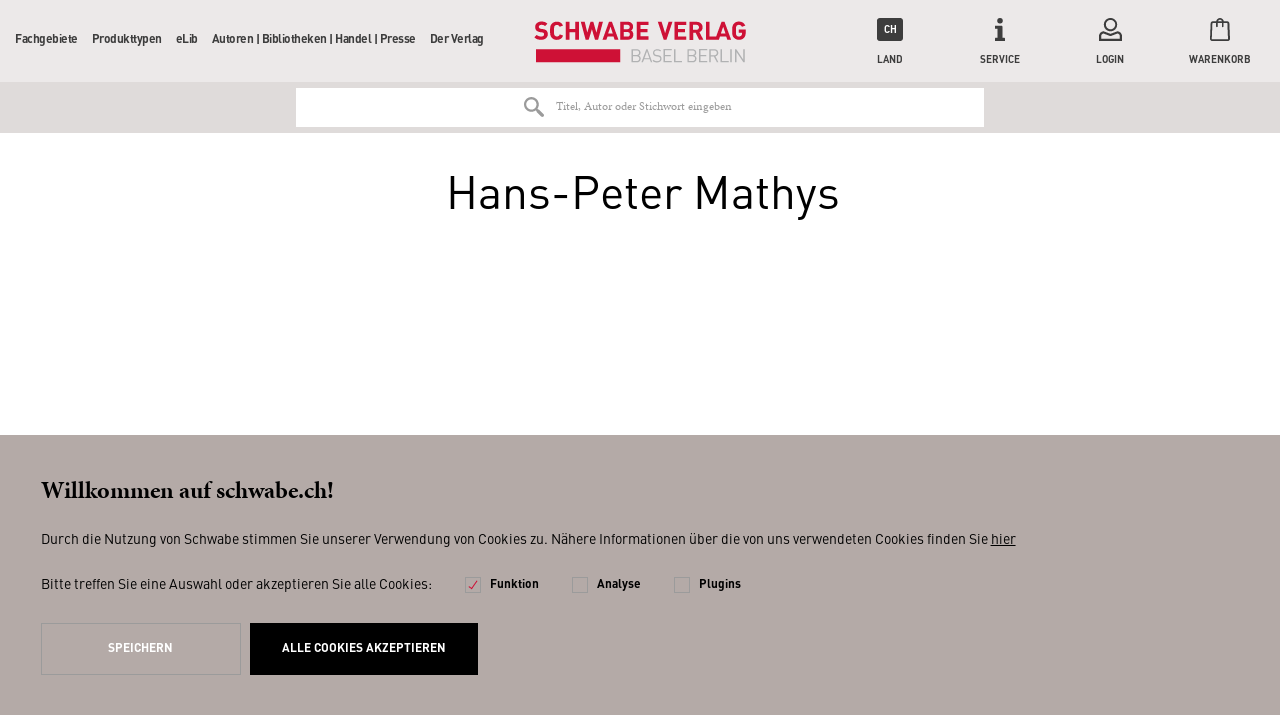

--- FILE ---
content_type: text/html; charset=UTF-8
request_url: https://schwabe.ch/autor/hans-peter-mathys/
body_size: 12099
content:
<!DOCTYPE html>
<html lang="de" itemscope="itemscope" itemtype="http://schema.org/Organization">
<head>
<script type="text/javascript" src="/custom/plugins/PixEnhancedEcommerce/Resources/views/frontend/_public/src/js/cookie_management.js"></script>
<script type="text/javascript">
var all_declined = document.cookie.match('(^|;)\\s*' + "cookieDeclined" + '\\s*=\\s*([^;]+)');
var all_allowed = document.cookie.match('(^|;)\\s*' + "allowCookie" + '\\s*=\\s*([^;]+)');
var cookie_preferences = document.cookie.match('(^|;)\\s*' + "cookiePreferences" + '\\s*=\\s*([^;]+)');
var is_preference_set = false;
var use_cookie = 1;
use_cookie = 1;
if(cookie_preferences && JSON.stringify(cookie_preferences).indexOf("\\\"_ga\\\",\\\"active\\\":true") > 0) {
is_preference_set = true;
}
var _gat_cookie_name = "_gat_gtag_UA-17790073-2".replace(/-/g, "_");
if(!is_preference_set && (use_cookie === 1) && !all_allowed) {
deleteCookie(_gat_cookie_name);
deleteCookie("_ga");
deleteCookie("_gid");
}
</script>
<script async src="https://www.googletagmanager.com/gtag/js?id=UA-17790073-2"></script>
<script type="text/javascript">
function gtag() {
dataLayer.push(arguments);
}
window.dataLayer = window.dataLayer || [];
gtag('js', new Date());
var gtagConfig = { 'allow_display_features': true};
gtagConfig.anonymize_ip = true;
gtagConfig.custom_map = {"dimension1":"sub_shop","dimension2":"payment_method","dimension3":"shipping_method","dimension4":"customer_group","dimension5":"customer_country","dimension6":"customer_city","dimension7":"ecomm_prodid","dimension8":"ecomm_pagetype","dimension9":"ecomm_totalvalue","dimension10":"ecomm_category"};
gtagConfig.cookie_flags = "secure;samesite=none";
if((!all_declined && is_preference_set) || all_allowed || (use_cookie === 2)) {
gtag('config', 'UA-17790073-2', gtagConfig);
}
</script>
<meta charset="utf-8"><!-- WbmTagManager -->
<script>
(function(w,d,s,l,i){w[l]=w[l]||[];w[l].push({'gtm.start':new Date().getTime(),event:'gtm.js'});var f=d.getElementsByTagName(s)[0],j=d.createElement(s),dl=l!='dataLayer'?'&l='+l:'';j.async=true;j.src='https://www.googletagmanager.com/gtm.js?id='+i+dl;f.parentNode.insertBefore(j,f);})(window,document,'script','dataLayer','GTM-WJ7M5XB');
</script>
<!-- End WbmTagManager -->
<meta name="author" content="" />
<meta name="robots" content="index,follow" />
<meta name="revisit-after" content="15 days" />
<meta name="keywords" content="" />
<meta name="description" content="" />
<meta property="og:type" content="product" />
<meta property="og:site_name" content="Schwabe" />
<meta property="og:title" content="Hans-Peter Mathys" />
<meta property="og:description" content="" />
<meta name="twitter:card" content="product" />
<meta name="twitter:site" content="Schwabe" />
<meta name="twitter:title" content="Hans-Peter Mathys" />
<meta name="twitter:description" content="" />
<meta property="og:image" content="https://schwabe.ch/frontend/_public/src/img/logos/logo--tablet.png" />
<meta name="twitter:image" content="https://schwabe.ch/frontend/_public/src/img/logos/logo--tablet.png" />
<meta name="algolia-api-applicationid" content="Z6LWI1TQDM" />
<meta name="algolia-api-searchapikey" content="a851e4fd5465238c4f921cac15332a48" />
<meta name="algolia-api-index" content="NZZ_dev_v3_Article" />
<meta itemprop="brand" content="Schwabe" />
<meta itemprop="alternateName" content="Schwabe" />
<meta itemprop="url" content="https://schwabe.ch/" />
<meta name="viewport" content="width=device-width, initial-scale=1.0, user-scalable=no">
<meta name="mobile-web-app-capable" content="yes">
<meta name="apple-mobile-web-app-title" content="Schwabe">
<meta name="apple-mobile-web-app-capable" content="yes">
<meta name="apple-mobile-web-app-status-bar-style" content="default">
<link rel="apple-touch-icon" href="/themes/Frontend/Schwabe/frontend/_public/src/img/icons/touch-icon-60.png">
<link rel="apple-touch-icon" sizes="76x76" href="/themes/Frontend/Schwabe/frontend/_public/src/img/icons/touch-icon-76.png">
<link rel="apple-touch-icon" sizes="120x120" href="/themes/Frontend/Schwabe/frontend/_public/src/img/icons/touch-icon-120.png">
<link rel="apple-touch-icon" sizes="152x152" href="/themes/Frontend/Schwabe/frontend/_public/src/img/icons/touch-icon-152.png">
<link rel="shortcut icon" href="/themes/Frontend/Schwabe/frontend/_public/src/img/favicon.ico">
<meta name="msapplication-navbutton-color" content="#000000" />
<meta name="application-name" content="Schwabe" />
<meta name="msapplication-starturl" content="https://schwabe.ch/" />
<meta name="msapplication-window" content="width=1024;height=768" />
<meta name="msapplication-TileImage" content="/themes/Frontend/Schwabe/frontend/_public/src/img/icons/touch-icon-144.png">
<meta name="msapplication-TileColor" content="#2c333f">
<meta name="theme-color" content="#2c333f" />
<link rel="canonical" href="https://schwabe.ch/autor/hans-peter-mathys/"/>
<title itemprop="name">Hans-Peter Mathys | Schwabe</title>
<link rel="preload" href="/web/cache/1683274827_c841df87dca73ac02c33d78f2422ecec.css" as="style">
<link href="/web/cache/1683274827_c841df87dca73ac02c33d78f2422ecec.css" media="all" rel="stylesheet" type="text/css" />
<link rel="preload" href="/themes/Frontend/Schwabe/frontend/_public/src/css/fonts.css" as="style">
<link rel="stylesheet" href="/themes/Frontend/Schwabe/frontend/_public/src/css/fonts.css">
<!--[if lte IE 10 ]>
<link rel="stylesheet" href="/themes/Frontend/NZZ/frontend/_public/src/css/ie10.css">
<![endif]-->
<!--[if IE]>
<meta http-equiv="imagetoolbar" content="no">
<meta http-equiv="X-UA-Compatible" content="IE=edge,chrome=1">
<![endif]-->
<link rel="preload" href="/themes/Frontend/NZZ/frontend/_public/src/js/vendors/modernizer.js" as="script">
<script src="/themes/Frontend/NZZ/frontend/_public/src/js/vendors/modernizer.js" defer></script>
</head>
<body class="listing action-manufacturer " >
<span class="pix-google-tag-id is--hidden" data-pix-google-tag-id="UA-17790073-2"></span>
<span class="pix-google-conversion-id is--hidden" data-pix-google-conversion-id=""></span>
<span class="pix-google-exclude-ip is--hidden" data-pix-google-exclude-ip=""></span>
<span class="pix-google-exclude-backend-user" data-pix⁻google-exclude-backend-user=""></span>
<div class="page-wrap">
<noscript class="noscript-main">
<div class="alert warning" >
Um Schwabe in vollem Umfang nutzen zu k&ouml;nnen, empfehlen wir Ihnen Javascript in Ihrem Browser zu aktiveren.
</div>
<!-- WbmTagManager (noscript) -->
<iframe src="https://www.googletagmanager.com/ns.html?id=GTM-WJ7M5XB"
        height="0" width="0" style="display:none;visibility:hidden"></iframe>
<!-- End WbmTagManager (noscript) --></noscript>
<header class="header">
<div class="header-wrapper">
<button class="header-mobiletrigger" data-navigation-mobiletrigger>
<span></span>
<span></span>
Menü
</button>
<a href="https://schwabe.ch/" title="Schwabe - zur Startseite wechseln" class="header-logo">
<svg xmlns="http://www.w3.org/2000/svg" width="182" height="36" viewBox="0 0 182 36">
<path fill="#CE1136" d="M1.631 24.171h72.457v11.314H1.631zM6.095 16.114c-2.575 0-4.206-.6-5.666-2.057l-.086-.086 2.06-2.057.087.086c.858.857 2.06 1.286 3.605 1.286 1.202 0 2.576-.343 2.576-1.8 0-.515-.172-.943-.43-1.2-.257-.257-.6-.429-1.287-.515L5.15 9.514c-1.288-.171-2.318-.6-3.005-1.285-.772-.772-1.116-1.715-1.116-3.086C1.03 2.314 3.176.429 6.44.429c2.146 0 3.691.514 4.979 1.8l.086.085-2.06 1.972c-.945-.857-2.061-1.029-3.091-1.029-1.631 0-2.232.943-2.232 1.8 0 .429.171.772.429 1.029.343.257.773.514 1.374.6l1.802.257c1.374.171 2.232.6 2.92 1.2.772.771 1.201 1.886 1.201 3.257 0 2.829-2.318 4.714-5.752 4.714M38.546.6H35.37v6.257h-4.98V.6h-3.176v15.429h3.177V9.686h4.979v6.343h3.176zM55.888.6L53.57 9.943 50.908.6h-2.403l-2.747 9.257L43.525.6h-3.348l4.121 15.343v.086h2.661l2.748-9 2.66 9h2.662L59.15.77V.6zM80.269 13.371h-3.177V9.43h3.177c1.545 0 2.06 1.028 2.06 1.971.086 1.2-.772 1.971-2.06 1.971zM77.092 3.257h3.005c1.288 0 2.06.686 2.06 1.886 0 1.114-.772 1.886-2.06 1.886h-3.005V3.257zm6.267 4.886c.859-.514 1.717-1.629 1.717-3.172C85.076 2.314 83.274.6 80.27.6h-6.181v15.429h6.438c2.92 0 4.722-1.715 4.722-4.458.086-2.057-1.03-3-1.889-3.428zM98.383 13.114h-7.04V9.686h6.01V6.857h-6.01V3.43h7.04V.6H88.167v15.429h10.216zM22.063 11.4c-.257.943-.858 1.886-2.404 1.886-.772 0-1.373-.257-1.802-.772-.515-.6-.687-1.285-.687-4.2 0-2.914.172-3.6.687-4.2.429-.514 1.03-.771 1.802-.771 1.374 0 2.06.857 2.318 1.628l2.92-1.028c-.86-2.229-2.748-3.429-5.323-3.429-1.632 0-3.091.6-4.207 1.715-1.545 1.542-1.545 3.342-1.545 5.914v.428c0 2.572 0 4.372 1.545 5.915 1.116 1.114 2.49 1.714 4.207 1.714 2.66 0 4.635-1.371 5.408-3.686L22.063 11.4zM65.675 4.886l1.974 5.914h-4.035l2.06-5.914zM66.876.6h-2.489l-5.58 15.429h3.348l.944-2.658h5.237l.858 2.658h3.348L66.876.6zM115.553.6l-3.005 9.771L109.543.6h-3.262l5.065 15.429h2.404L118.815.686V.6zM130.748 13.2h-7.04V9.686h6.01V6.857h-6.01V3.43h7.04V.6h-10.216v15.429h10.216zM136.5 7.457v-4.2h2.919c1.288 0 2.232.857 2.232 2.143 0 1.2-.944 2.143-2.232 2.143H136.5v-.086zm5.237 8.572l3.691.085-3.434-6.6c1.717-.685 2.748-2.143 2.748-4.028 0-2.829-2.06-4.8-5.066-4.8h-6.095V16.2h3.177v-6.086h2.06l2.919 5.915zM157.018 16.029h1.717l.944-2.743h5.323l.944 2.743h3.262L163.542.6V.514h-2.49L156.418 13.2h-5.666V.514h-3.09V16.03h9.357zm3.348-5.229l2.06-5.914 1.975 5.914h-4.035zM180.283 14.4c1.03-1.114 1.46-2.4 1.46-4.714V7.37h-5.924v2.658h2.833v.514c0 .857-.258 1.457-.687 1.971a2.846 2.846 0 0 1-2.06.857c-.773 0-1.46-.257-1.889-.771-.515-.6-.687-1.286-.687-4.286 0-3 .172-3.6.687-4.285.43-.515 1.116-.772 1.889-.772 1.287 0 2.146.6 2.575 1.714l2.92-1.028c-.86-2.229-2.834-3.514-5.495-3.514-1.717 0-3.005.514-4.207 1.714-1.545 1.543-1.545 3.343-1.545 5.914v.6c0 2.486 0 4.286 1.545 5.743 1.116 1.114 2.576 1.714 4.207 1.714 1.803.086 3.262-.514 4.378-1.714"></path>
<path fill="#B1B2B3" d="M180.884 35.486V24.17h-1.202v9l-6.01-9h-1.115v11.315h1.201V26.4l6.01 9.086h1.116zm-11.16 0V24.17h-1.202v11.315h1.202zm-2.576 0V34.37h-5.752v-10.2h-1.202v11.315h6.954zm-10.216-8.143c0 1.371-.944 2.057-2.232 2.057h-3.005v-4.114h3.005c1.288-.086 2.232.685 2.232 2.057zm1.46 8.143l-2.662-5.143c1.46-.343 2.49-1.372 2.49-3 0-1.972-1.374-3.172-3.348-3.172h-4.379v11.315h1.202v-5.057h2.747l2.576 5.057h1.374zm-9.701 0V34.37h-5.838v-4.114h4.98v-1.114h-4.98v-4.029h5.838V24h-7.04v11.314h7.04v.172zm-10.388-3.172c0 1.286-.859 2.057-2.318 2.057h-3.09v-4.114h3.09c1.46 0 2.318.772 2.318 2.057zm-.172-5.143c0 1.372-.944 1.972-2.232 1.972h-3.005V25.2h3.005c1.288 0 2.232.6 2.232 1.971zm1.374 5.143c0-1.371-.773-2.314-1.803-2.657.944-.343 1.631-1.286 1.631-2.486 0-1.885-1.374-3-3.348-3h-4.293v11.315h4.379c2.06 0 3.434-1.115 3.434-3.172zm-12.363 3.172V34.37h-5.751v-10.2h-1.202v11.315h6.953zm-8.842 0V34.37h-5.838v-4.114h4.98v-1.114h-4.98v-4.029h5.838V24h-7.04v11.314h7.04v.172zm-8.757-3.172c0-.943-.343-1.714-.944-2.228-.515-.429-1.03-.6-2.06-.772l-1.202-.171c-.601-.086-1.202-.343-1.545-.6-.344-.343-.516-.772-.516-1.286 0-1.286.859-2.057 2.404-2.057 1.202 0 1.975.343 2.662.943l.772-.772c-.944-.857-1.889-1.2-3.348-1.2-2.232 0-3.606 1.286-3.606 3.172 0 .943.258 1.628.859 2.143.515.428 1.202.685 2.06.857l1.288.171c.858.086 1.116.257 1.46.515.343.342.515.857.515 1.371 0 1.286-1.03 2.057-2.662 2.057-1.288 0-2.146-.343-3.09-1.2l-.859.857c1.03 1.029 2.146 1.457 3.863 1.457 2.318 0 3.95-1.2 3.95-3.257zm-10.473-.428h-4.207l2.146-6 2.06 6zm2.49 3.6L97.438 24.17h-1.03l-4.207 11.315h1.288l.944-2.572h4.98l.944 2.572h1.201zM90.4 32.314c0 1.286-.86 2.057-2.319 2.057h-3.09v-4.114h3.09c1.374 0 2.318.772 2.318 2.057zm-.173-5.143c0 1.372-.944 1.972-2.232 1.972h-3.004V25.2h2.918c1.288 0 2.318.6 2.318 1.971zm1.374 5.143c0-1.371-.773-2.314-1.803-2.657.944-.343 1.631-1.286 1.631-2.486 0-1.885-1.373-3-3.348-3H83.79v11.315h4.378c2.06 0 3.434-1.115 3.434-3.172z"></path>
</svg>
</a>
<nav class="navigation">
<div class="navigation-wrapper">
<ul itemscope="itemscope" itemtype="http://schema.org/SiteNavigationElement">
<li itemprop="name" class="hassubcategory">
<a itemprop="url" href="https://schwabe.ch/fachgebiete/" title="Fachgebiete" data-navigation-increasedepth>
Fachgebiete
<svg xmlns="http://www.w3.org/2000/svg" viewBox="0 0 5.5 10.9">
<path d="M0 10.9l5.5-5.5L0 0V10.9z"></path>
</svg>
</a>
<ul>
<li class="navigation-mobile-header">
<a href="javascript:void(0);" data-navigation-decreasedepth>
<svg xmlns="http://www.w3.org/2000/svg" viewBox="0 0 5.5 10.9">
<path d="M5.5 0L0 5.5l5.5 5.5V0z"></path>
</svg>
</a>
<a href="https://schwabe.ch/fachgebiete/">
Fachgebiete
</a>
</li>
<li itemprop="name" >
<a itemprop="url" href="https://schwabe.ch/fachgebiete/philosophie/">
Philosophie
</a>
</li>
<li itemprop="name" >
<a itemprop="url" href="https://schwabe.ch/fachgebiete/altertum/">
Altertum
</a>
</li>
<li itemprop="name" >
<a itemprop="url" href="https://schwabe.ch/fachgebiete/geschichte/">
Geschichte
</a>
</li>
<li itemprop="name" >
<a itemprop="url" href="https://schwabe.ch/fachgebiete/literaturwissenschaft/">
Literaturwissenschaft
</a>
</li>
<li itemprop="name" class="hassubcategory">
<a itemprop="url" class="disabled" href="javascript:void(0);" data-navigation-increasedepth>
Weitere Geisteswissenschaften
<svg xmlns="http://www.w3.org/2000/svg" viewBox="0 0 5.5 10.9">
<path d="M0 10.9l5.5-5.5L0 0V10.9z"></path>
</svg>
</a>
<ul>
<li class="navigation-mobile-header">
<a href="javascript:void(0);" data-navigation-decreasedepth>
<svg xmlns="http://www.w3.org/2000/svg" viewBox="0 0 5.5 10.9">
<path d="M5.5 0L0 5.5l5.5 5.5V0z"></path>
</svg>
</a>
<a href="https://schwabe.ch/fachgebiete/weitere-geisteswissenschaften/">
Weitere Geisteswissenschaften
</a>
</li>
<li itemprop="name" >
<a itemprop="url" href="https://schwabe.ch/fachgebiete/weitere-geisteswissenschaften/theologie/">
Theologie
</a>
</li>
<li itemprop="name" >
<a itemprop="url" href="https://schwabe.ch/fachgebiete/weitere-geisteswissenschaften/musikwissenschaft/">
Musikwissenschaft
</a>
</li>
<li itemprop="name" >
<a itemprop="url" href="https://schwabe.ch/fachgebiete/weitere-geisteswissenschaften/kunstgeschichte/">
Kunstgeschichte
</a>
</li>
<li itemprop="name" >
<a itemprop="url" href="https://schwabe.ch/fachgebiete/weitere-geisteswissenschaften/gesellschaftswissenschaften/">
Gesellschaftswissenschaften
</a>
</li>
<li itemprop="name" >
<a itemprop="url" href="https://schwabe.ch/fachgebiete/weitere-geisteswissenschaften/psychologie/">
Psychologie
</a>
</li>
</ul>
</li>
<li itemprop="name" >
<a itemprop="url" href="https://schwabe.ch/fachgebiete/basilensia/">
Basilensia
</a>
</li>
</ul>
</li>
<li itemprop="name" class="hassubcategory">
<a itemprop="url" href="https://schwabe.ch/produkttypen/" title="Produkttypen" data-navigation-increasedepth>
Produkttypen
<svg xmlns="http://www.w3.org/2000/svg" viewBox="0 0 5.5 10.9">
<path d="M0 10.9l5.5-5.5L0 0V10.9z"></path>
</svg>
</a>
<ul>
<li class="navigation-mobile-header">
<a href="javascript:void(0);" data-navigation-decreasedepth>
<svg xmlns="http://www.w3.org/2000/svg" viewBox="0 0 5.5 10.9">
<path d="M5.5 0L0 5.5l5.5 5.5V0z"></path>
</svg>
</a>
<a href="https://schwabe.ch/produkttypen/">
Produkttypen
</a>
</li>
<li itemprop="name" >
<a itemprop="url" href="/?ebooklisting=1">
E-Books
</a>
</li>
<li itemprop="name" >
<a itemprop="url" href="https://schwabe.ch/produkttypen/buecher/">
Bücher
</a>
</li>
<li itemprop="name" >
<a itemprop="url" href="https://schwabe.ch/produkttypen/reihen/">
Reihen
</a>
</li>
<li itemprop="name" >
<a itemprop="url" href="https://schwabe.ch/produkttypen/editionen/">
Editionen
</a>
</li>
<li itemprop="name" >
<a itemprop="url" href="https://schwabe.ch/produkttypen/lexika/">
Lexika
</a>
</li>
<li itemprop="name" >
<a itemprop="url" href="https://schwabe.ch/datenbanken">
Datenbanken
</a>
</li>
<li itemprop="name" >
<a itemprop="url" href="https://schwabe.ch/produkttypen/zeitschriften/">
Zeitschriften
</a>
</li>
</ul>
</li>
<li itemprop="name" class="hassubcategory">
<a itemprop="url" href="https://schwabe.ch/elib/" title="eLib" data-navigation-increasedepth>
eLib
<svg xmlns="http://www.w3.org/2000/svg" viewBox="0 0 5.5 10.9">
<path d="M0 10.9l5.5-5.5L0 0V10.9z"></path>
</svg>
</a>
<ul>
<li class="navigation-mobile-header">
<a href="javascript:void(0);" data-navigation-decreasedepth>
<svg xmlns="http://www.w3.org/2000/svg" viewBox="0 0 5.5 10.9">
<path d="M5.5 0L0 5.5l5.5 5.5V0z"></path>
</svg>
</a>
<a href="https://schwabe.ch/elib/">
eLib
</a>
</li>
<li itemprop="name" >
<a itemprop="url" href="https://schwabe.ch/datenbanken">
Datenbanken
</a>
</li>
<li itemprop="name" >
<a itemprop="url" href="https://schwabeonline.ch/e-books" rel="nofollow noopener">
E-Books
</a>
</li>
<li itemprop="name" >
<a itemprop="url" href="https://schwabeonline.ch/zeitschriften" rel="nofollow noopener">
Digitale Zeitschriften
</a>
</li>
</ul>
</li>
<li itemprop="name" class="hassubcategory">
<a itemprop="url" href="https://schwabe.ch/autoren-bibliotheken-handel-presse/" title="Autoren | Bibliotheken | Handel | Presse" data-navigation-increasedepth>
Autoren | Bibliotheken | Handel | Presse
<svg xmlns="http://www.w3.org/2000/svg" viewBox="0 0 5.5 10.9">
<path d="M0 10.9l5.5-5.5L0 0V10.9z"></path>
</svg>
</a>
<ul>
<li class="navigation-mobile-header">
<a href="javascript:void(0);" data-navigation-decreasedepth>
<svg xmlns="http://www.w3.org/2000/svg" viewBox="0 0 5.5 10.9">
<path d="M5.5 0L0 5.5l5.5 5.5V0z"></path>
</svg>
</a>
<a href="https://schwabe.ch/autoren-bibliotheken-handel-presse/">
Autoren | Bibliotheken | Handel | Presse
</a>
</li>
<li itemprop="name" class="hassubcategory">
<a itemprop="url" class="disabled" href="javascript:void(0);" data-navigation-increasedepth>
AutorInnen
<svg xmlns="http://www.w3.org/2000/svg" viewBox="0 0 5.5 10.9">
<path d="M0 10.9l5.5-5.5L0 0V10.9z"></path>
</svg>
</a>
<ul>
<li class="navigation-mobile-header">
<a href="javascript:void(0);" data-navigation-decreasedepth>
<svg xmlns="http://www.w3.org/2000/svg" viewBox="0 0 5.5 10.9">
<path d="M5.5 0L0 5.5l5.5 5.5V0z"></path>
</svg>
</a>
<a href="/autoren">
AutorInnen
</a>
</li>
<li itemprop="name" >
<a itemprop="url" href="https://schwabe.ch/autoren-bibliotheken-handel-presse/autorinnen/verlagsleistungen/">
Verlagsleistungen
</a>
</li>
<li itemprop="name" >
<a itemprop="url" href="https://schwabe.ch/autoren-bibliotheken-handel-presse/autorinnen/programmbereiche/">
Programmbereiche
</a>
</li>
<li itemprop="name" >
<a itemprop="url" href="https://schwabe.ch/autoren-bibliotheken-handel-presse/autorinnen/marketing-presse/">
Marketing &amp; Presse
</a>
</li>
<li itemprop="name" >
<a itemprop="url" href="https://schwabe.ch/autoren-bibliotheken-handel-presse/autorinnen/vertrieb/">
Vertrieb
</a>
</li>
<li itemprop="name" >
<a itemprop="url" href="https://schwabe.ch/autoren-bibliotheken-handel-presse/autorinnen/open-access/">
Open Access
</a>
</li>
<li itemprop="name" >
<a itemprop="url" href="https://schwabe.ch/cat/index/sCategory/828">
eLibrary
</a>
</li>
<li itemprop="name" >
<a itemprop="url" href="https://schwabe.ch/autoren-bibliotheken-handel-presse/autorinnen/social-media/">
Social Media
</a>
</li>
</ul>
</li>
<li itemprop="name" class="hassubcategory">
<a itemprop="url" href="https://schwabe.ch/autoren-bibliotheken-handel-presse/bibliotheken-handel/" data-navigation-increasedepth>
Bibliotheken &amp; Handel
<svg xmlns="http://www.w3.org/2000/svg" viewBox="0 0 5.5 10.9">
<path d="M0 10.9l5.5-5.5L0 0V10.9z"></path>
</svg>
</a>
<ul>
<li class="navigation-mobile-header">
<a href="javascript:void(0);" data-navigation-decreasedepth>
<svg xmlns="http://www.w3.org/2000/svg" viewBox="0 0 5.5 10.9">
<path d="M5.5 0L0 5.5l5.5 5.5V0z"></path>
</svg>
</a>
<a href="https://schwabe.ch/autoren-bibliotheken-handel-presse/bibliotheken-handel/">
Bibliotheken &amp; Handel
</a>
</li>
<li itemprop="name" >
<a itemprop="url" href="https://schwabe.ch/vorschau">
Vorschauen
</a>
</li>
</ul>
</li>
<li itemprop="name" >
<a itemprop="url" href="https://schwabe.ch/autoren-bibliotheken-handel-presse/marketing-presse/">
Marketing &amp; Presse
</a>
</li>
</ul>
</li>
<li itemprop="name" class="hassubcategory">
<a itemprop="url" href="https://schwabe.ch/der-verlag" title="Der Verlag" data-navigation-increasedepth>
Der Verlag
<svg xmlns="http://www.w3.org/2000/svg" viewBox="0 0 5.5 10.9">
<path d="M0 10.9l5.5-5.5L0 0V10.9z"></path>
</svg>
</a>
<ul>
<li class="navigation-mobile-header">
<a href="javascript:void(0);" data-navigation-decreasedepth>
<svg xmlns="http://www.w3.org/2000/svg" viewBox="0 0 5.5 10.9">
<path d="M5.5 0L0 5.5l5.5 5.5V0z"></path>
</svg>
</a>
<a href="https://schwabe.ch/der-verlag">
Der Verlag
</a>
</li>
<li itemprop="name" >
<a itemprop="url" href="https://schwabe.ch/der-verlag">
Über uns
</a>
</li>
<li itemprop="name" >
<a itemprop="url" href="http://www.schwabe.ch/ansprechpartner">
Kontakt
</a>
</li>
<li itemprop="name" class="hassubcategory">
<a itemprop="url" href="https://schwabe.ch/conrad-steinmann.-nachklaenge" data-navigation-increasedepth>
Progammhighlights
<svg xmlns="http://www.w3.org/2000/svg" viewBox="0 0 5.5 10.9">
<path d="M0 10.9l5.5-5.5L0 0V10.9z"></path>
</svg>
</a>
<ul>
<li class="navigation-mobile-header">
<a href="javascript:void(0);" data-navigation-decreasedepth>
<svg xmlns="http://www.w3.org/2000/svg" viewBox="0 0 5.5 10.9">
<path d="M5.5 0L0 5.5l5.5 5.5V0z"></path>
</svg>
</a>
<a href="https://schwabe.ch/conrad-steinmann.-nachklaenge">
Progammhighlights
</a>
</li>
<li itemprop="name" >
<a itemprop="url" href="https://schwabe.ch/rainer-maria-rilke">
150 Jahre Rainer Maria Rilke
</a>
</li>
<li itemprop="name" >
<a itemprop="url" href="https://schwabe.ch/kriminalliteratur">
Manuel Bauer: Kriminalliteratur
</a>
</li>
<li itemprop="name" >
<a itemprop="url" href="https://schwabe.ch/Kulturtechnik-Kochen">
Kulturtechnik Kochen
</a>
</li>
<li itemprop="name" >
<a itemprop="url" href="https://schwabe.ch/grundbegriffe-des-20.-jahrhunderts">
Datenbank: Das 20. Jahrhundert in Grundbegriffen
</a>
</li>
<li itemprop="name" >
<a itemprop="url" href="https://schwabe.ch/rilke-brumof-briefwechsel">
Briefwechsel zwischen Rainer Maria Rilke und Agnes Therese Brumof
</a>
</li>
<li itemprop="name" >
<a itemprop="url" href="http://www.schwabe.ch/erasmus-von-rotterdam">
Erasmus von Rotterdam
</a>
</li>
<li itemprop="name" >
<a itemprop="url" href="https://schwabe.ch/sprengs-glossar">
Johann Jakob Spreng, Allgemeines deutsches Glossarium
</a>
</li>
<li itemprop="name" >
<a itemprop="url" href="https://schwabe.ch/heuristiques">
Nouvelle collection: Heuristiques
</a>
</li>
<li itemprop="name" >
<a itemprop="url" href="https://schwabe.ch/neue-reihe-medical-humanities">
Neue Reihe: Medical Humanities
</a>
</li>
<li itemprop="name" >
<a itemprop="url" href="https://schwabe.ch/neue-reihe-ciam">
Neue Reihe: CIAM
</a>
</li>
<li itemprop="name" >
<a itemprop="url" href="https://schwabe.ch/neue-reihe-antike-nach-der-antike/antiquity-after-antiquity">
Reihe: Antike nach der Antike / Antiquity after Antiquity
</a>
</li>
<li itemprop="name" >
<a itemprop="url" href="https://schwabe.ch/signaturen-der-moderne">
Reihe: Signaturen der Moderne
</a>
</li>
<li itemprop="name" >
<a itemprop="url" href="https://schwabe.ch/kwa">
Kritische Walser Ausgabe (KWA)
</a>
</li>
<li itemprop="name" >
<a itemprop="url" href="https://schwabe.ch/jacob-burckhardt">
Zu Jacob Burckhardt
</a>
</li>
<li itemprop="name" >
<a itemprop="url" href="https://schwabe.ch/heinrich-woelfflin-gesammelte-werke-hwgw">
Heinrich Wölfflin Gesammelte Werke
</a>
</li>
<li itemprop="name" >
<a itemprop="url" href="https://schwabe.ch/deutsche-versnovellistik-dvn">
Deutsche Versnovellistik des 13. bis 15. Jahrhunderts
</a>
</li>
<li itemprop="name" >
<a itemprop="url" href="https://schwabe.ch/produkttypen/lexika/historisches-woerterbuch-der-philosophie/">
Historisches Wörterbuch der Philosophie
</a>
</li>
<li itemprop="name" >
<a itemprop="url" href="https://schwabe.ch/produkttypen/reihen/grundriss-der-geschichte-der-philosophie/">
Grundriss der Geschichte der Philosophie
</a>
</li>
<li itemprop="name" >
<a itemprop="url" href="https://schwabe.ch/produkttypen/lexika/augustinus-lexikon/">
Augustinus-Lexikon
</a>
</li>
<li itemprop="name" >
<a itemprop="url" href="https://schwabe.ch/general-sutter-zum-umgang-mit-denkmaelern">
Schweizerische Zeitschrift für Geschichte, Zum Umgang mit Denkmälern
</a>
</li>
</ul>
</li>
</ul>
</li>
</ul>
<div class="navigation-mobile-currency">
<form method="post">
<div class="navigation-mobile-currency-text">
Land:
</div>
<div class="navigation-mobile-currency-controls">
<div class="radiobox">
<label>
<input type="radio" name="customer_group_selection" value="CHFCH" checked                                               data-auto-submit>
<span>CH</span>
</label>
</div>
<div class="radiobox">
<label>
<input type="radio" name="customer_group_selection" value="EURDE" data-auto-submit>
<span>DE</span>
</label>
</div>
<div class="radiobox">
<label>
<input type="radio" name="customer_group_selection" value="EURAT" data-auto-submit>
<span>AT</span>
</label>
</div>
<div class="radiobox">
<label>
<input type="radio" name="customer_group_selection" value="EURAN" data-auto-submit>
<span>Andere</span>
</label>
</div>
</div>
</form>
</div>
</div>
</nav>
<ul class="header-metabar">
<li class="header-metabar-currency">
<a href="javascript:void(0);" data-pop-trigger>
<span>
<span class="header-metabar-currency-icon">
CH                                                                                                                                                                                                                                                                        </span>
Land
</span>
</a>
<ul>
<li>
<form method="post">
<input type="hidden" value="CHFCH" name="customer_group_selection">
<button type="submit" class="button link">CH</button>
</form>
</li>
<li>
<form method="post">
<input type="hidden" value="EURDE" name="customer_group_selection">
<button type="submit" class="button link">DE</button>
</form>
</li>
<li>
<form method="post">
<input type="hidden" value="EURAT" name="customer_group_selection">
<button type="submit" class="button link">AT</button>
</form>
</li>
<li>
<form method="post">
<input type="hidden" value="EURAN" name="customer_group_selection">
<button type="submit" class="button link">Andere</button>
</form>
</li>
</ul>
</li>
<li>
<a href="javascript:void(0);" data-pop-trigger>
<span>
<svg xmlns="http://www.w3.org/2000/svg" viewBox="0 0 9 21">
<path d="M9 18.7c0-0.4-0.3-0.6-0.7-0.6H6.7V8c0-0.5-0.5-1-1-1H0v2.9h2.2V18H0.7C0.3 18 0 18.3 0 18.7V21h9L9 18.7 9 18.7z"></path>
<circle class="st0" cx="4.5" cy="2.5" r="2.5"></circle>
</svg>
Service
</span>
</a>
<ul>
<li>
<a href="https://schwabe.ch/ansprechpartner" title="Ansprechpartner" >
Ansprechpartner
</a>
</li>
<li>
<a href="https://schwabe.ch/elibrary" title="eLibrary" >
eLibrary
</a>
</li>
<li>
<a href="https://schwabe.ch/newsletter" title="Newsletter" target="_parent">
Newsletter
</a>
</li>
<li>
<a href="https://schwabe.ch/open-access-policy" title="Open Access Policy" >
Open Access Policy
</a>
</li>
<li>
<a href="/rechte-lizenzen" title="Rechte &amp; Lizenzen" >
Rechte & Lizenzen
</a>
</li>
<li>
<a href="/veranstaltungen" title="Veranstaltungen" >
Veranstaltungen
</a>
</li>
<li>
<a href="https://schwabe.ch/vorschau" title="Vorschau" target="_parent">
Vorschau
</a>
</li>
</ul>
</li>
    
        <li>
            <a href="javascript:void(0);" data-offcanvas-trigger="login">
                    <span>
                        
    <svg xmlns="http://www.w3.org/2000/svg" viewBox="0 0 19 19">
        <path d="M9.5 11c3 0 5.5-2.4 5.5-5.5 0-3-2.4-5.5-5.5-5.5S4 2.4 4 5.5c0 0 0 0 0 0C4 8.5 6.4 11 9.5 11zM9.5 1.6c2.1 0 3.9 1.7 3.9 3.8s-1.7 3.9-3.8 3.9c-2.1 0-3.9-1.7-3.9-3.8 0 0 0 0 0 0C5.6 3.4 7.3 1.6 9.5 1.6z"></path>
        <path d="M3.7 12.8l5.2 2L9.5 15l0.6-0.2 5.2-2c1.1 0.1 1.9 1.1 1.9 2.2v2.2H1.8V15C1.8 13.9 2.6 13 3.7 12.8L3.7 12.8zM15.1 11l-5.6 2.1L3.9 11C1.8 11 0 12.8 0 15v4h19v-4C19 12.8 17.2 11 15.1 11z"></path>
    </svg>

                                                    Login
                                            </span>
            </a>
                    </li>
    




    <li>
        <a href="javascript:void(0);" data-offcanvas-trigger="cart">
            <span>
                
    <svg xmlns="http://www.w3.org/2000/svg" viewBox="0 0 19 21">
        <path d="M19 19L18.4 4.9c0-1-0.9-1.9-2-1.9h-3.3c-0.3-1.7-1.8-3-3.6-3S6.2 1.3 5.9 3H2.6c-1.1 0-2 0.8-2 1.9L0 19v0C0 20.1 0.9 21 2 21h15C18.1 21 19 20.1 19 19 19 19.1 19 19.1 19 19zM9.5 1.6c0.9 0 1.6 0.6 1.9 1.4H7.6C7.9 2.2 8.6 1.6 9.5 1.6L9.5 1.6zM17 19.4H2c-0.2 0-0.3-0.1-0.3-0.3L2.3 4.9v0c0-0.2 0.1-0.3 0.3-0.3h3.2v3c0 0.5 0.4 0.8 0.8 0.8 0.5 0 0.8-0.4 0.8-0.8v-3h3.9v3c0 0.5 0.4 0.8 0.8 0.8 0.5 0 0.8-0.4 0.8-0.8v-3h3.3c0.2 0 0.3 0.1 0.3 0.3v0l0.6 14.2C17.3 19.3 17.2 19.4 17 19.4L17 19.4z"></path>
    </svg>

                Warenkorb
            </span>
        </a>
    </li>




</ul>
<div class="searchbox" data-search-box>
<div id="algoliaGlobalSearch" data-config='{"priceFacet":{"attributeName":"prices.*.price","humanReadableName":"Preis","type":"range","ignoreAsFacet":true},"facets":[{"attributeName":"mainDetail.attribute.attr14","humanReadableName":"Lieferbarkeit","type":"multipleSelect","valueToHumanReadableNameMap":{"20":"Vorbestellen","21":"Lieferbar","31":"Vergriffen","40":"Nicht lieferbar","43":"Nicht bestellbar","99":"Nicht lieferbar"},"excludeFromShowing":{"99":true}},{"attributeName":"configuratorOptions.name","humanReadableName":"Ausgabeart","type":"multipleSelect","valueToHumanReadableNameMap":[],"excludeFromShowing":{"E-Book":true}}],"categoryIdAttributeName":"categories.id","replicatedSortings":[{"replicaIndexName":"Schwabe_production_Article_erscheinungstermin_asc","humanReadableName":"Erscheinungstermin aufsteigend"},{"replicaIndexName":"Schwabe_production_Article_CHFCH_price_asc","humanReadableName":"Preis aufsteigend","onlyIfCustomerGroupIs":"CHFCH"},{"replicaIndexName":"Schwabe_production_Article_CHFCH_price_desc","humanReadableName":"Preis absteigend","onlyIfCustomerGroupIs":"CHFCH"},{"replicaIndexName":"Schwabe_production_Article_EURAT_price_asc","humanReadableName":"Preis aufsteigend","onlyIfCustomerGroupIs":"EURAT"},{"replicaIndexName":"Schwabe_production_Article_EURAT_price_desc","humanReadableName":"Preis absteigend","onlyIfCustomerGroupIs":"EURAT"},{"replicaIndexName":"Schwabe_production_Article_EURDE_price_asc","humanReadableName":"Preis aufsteigend","onlyIfCustomerGroupIs":"EURDE"},{"replicaIndexName":"Schwabe_production_Article_EURDE_price_desc","humanReadableName":"Preis absteigend","onlyIfCustomerGroupIs":"EURDE"}],"indexName":"Schwabe_production_Article","applicationId":"JY59A9B60G","searchOnlyApiKey":"24db06b714b080453c3dada936431589","customerGroupKey":"CHFCH","shopName":"Schwabe","currency":"CHF"}'>
</div>
</div>
</div>
</header>
<main class="wrapper-main">
<div class="gridWrap authorinfo">
<div class="authorinfo-text w22 w-left-1 mw13 mw-left-8">
<strong>Hans-Peter Mathys</strong>
</div>
</div>
<div class="gridWrap headline center">
<div class="w24">
<h1 class="with-ornaments">Weitere Bücher von Hans-Peter Mathys</h1>
</div>
</div>
<div id="CategoryArticleIndex" class="gridWrap listingbox" data-js="equalheight"
data-equalheight-option-mobile="true" data-equalheight-option-row="true"
data-config='{"priceFacet":{"attributeName":"prices.*.price","humanReadableName":"Preis","type":"range","ignoreAsFacet":true},"facets":[{"attributeName":"mainDetail.attribute.attr14","humanReadableName":"Lieferbarkeit","type":"multipleSelect","valueToHumanReadableNameMap":{"20":"Vorbestellen","21":"Lieferbar","31":"Vergriffen","40":"Nicht lieferbar","43":"Nicht bestellbar","99":"Nicht lieferbar"},"excludeFromShowing":{"99":true}},{"attributeName":"configuratorOptions.name","humanReadableName":"Ausgabeart","type":"multipleSelect","valueToHumanReadableNameMap":[],"excludeFromShowing":{"E-Book":true}}],"categoryIdAttributeName":"categories.id","replicatedSortings":[{"replicaIndexName":"Schwabe_production_Article_erscheinungstermin_asc","humanReadableName":"Erscheinungstermin aufsteigend"},{"replicaIndexName":"Schwabe_production_Article_CHFCH_price_asc","humanReadableName":"Preis aufsteigend","onlyIfCustomerGroupIs":"CHFCH"},{"replicaIndexName":"Schwabe_production_Article_CHFCH_price_desc","humanReadableName":"Preis absteigend","onlyIfCustomerGroupIs":"CHFCH"},{"replicaIndexName":"Schwabe_production_Article_EURAT_price_asc","humanReadableName":"Preis aufsteigend","onlyIfCustomerGroupIs":"EURAT"},{"replicaIndexName":"Schwabe_production_Article_EURAT_price_desc","humanReadableName":"Preis absteigend","onlyIfCustomerGroupIs":"EURAT"},{"replicaIndexName":"Schwabe_production_Article_EURDE_price_asc","humanReadableName":"Preis aufsteigend","onlyIfCustomerGroupIs":"EURDE"},{"replicaIndexName":"Schwabe_production_Article_EURDE_price_desc","humanReadableName":"Preis absteigend","onlyIfCustomerGroupIs":"EURDE"}],"indexName":"Schwabe_production_Article","applicationId":"JY59A9B60G","searchOnlyApiKey":"24db06b714b080453c3dada936431589","customerGroupKey":"CHFCH","shopName":"Schwabe","currency":"CHF","defaultFilters":"(manufacturers.id:995)"}' >
</div>
</main>
<div id="globalSearchResultsPortal"></div>
<div data-js="filter"></div>
<footer class="footer" data-js="equalheight" data-equalheight-option-breakpoint="xxxlw" data-equalheight-option-mobile="false">
<div class="gridWrap">
<div class="footer-navigation-content" data-js="accordion" data-equalheight-element>
<a href="javascript:void(0);" data-accordion-trigger>
<strong>Service</strong>
<svg xmlns="http://www.w3.org/2000/svg" viewBox="0 0 10.9 5.5">
<path d="M10.9 5.5L5.5 0 0 5.5H10.9z"></path>
</svg>
</a>
<ul data-accordion-content>
<li>
<a href="https://schwabe.ch/ansprechpartner" title="Ansprechpartner">
Ansprechpartner
</a>
</li>
<li>
<a href="https://schwabe.ch/elibrary" title="eLibrary">
eLibrary
</a>
</li>
<li>
<a href="https://schwabe.ch/newsletter" title="Newsletter" target="_parent">
Newsletter
</a>
</li>
<li>
<a href="https://schwabe.ch/open-access-policy" title="Open Access Policy">
Open Access Policy
</a>
</li>
<li>
<a href="/rechte-lizenzen" title="Rechte &amp; Lizenzen">
Rechte & Lizenzen
</a>
</li>
<li>
<a href="/veranstaltungen" title="Veranstaltungen">
Veranstaltungen
</a>
</li>
<li>
<a href="https://schwabe.ch/vorschau" title="Vorschau" target="_parent">
Vorschau
</a>
</li>
</ul>
</div>
<div class="footer-navigation-service" data-js="accordion" data-equalheight-element>
<a href="javascript:void(0);" data-accordion-trigger>
<strong>Weitere Informationen</strong>
<svg xmlns="http://www.w3.org/2000/svg" viewBox="0 0 10.9 5.5">
<path d="M10.9 5.5L5.5 0 0 5.5H10.9z"></path>
</svg>
</a>
<ul data-accordion-content>
<li>
<a href="https://schwabe.ch/custom/index/sCustom/74" title="AGB">
AGB
</a>
</li>
<li>
<a href="/schwabe-datenschutz" title="Datenschutz">
Datenschutz
</a>
</li>
<li>
<a href="/schwabe-impressum" title="Impressum" target="_parent">
Impressum
</a>
</li>
<li>
<a href="https://schwabe.ch/forms/index/sFid/6" title="Kontakt">
Kontakt
</a>
</li>
</ul>
</div>
<div class="footer-connect" data-equalheight-element>
<strong>Folgen Sie Schwabe:</strong>
<ul>
<li>
<a href="https://www.facebook.com/schwabeverlagbasel" target="_blank" rel="nofollow noopener">
<svg xmlns="http://www.w3.org/2000/svg" viewBox="0 0 9 20">
<path d="M9 0.5c0 0.1 0 0.1 0 0.2 0 1 0 2 0 3 0 0.1 0 0.2-0.2 0.2 -0.5 0-1.1 0-1.6 0 -0.2 0-0.4 0-0.5 0.1C6.3 3.9 6.1 4.2 6.1 4.6 6 5.3 6 6 6 6.7c0 0.1 0.1 0.1 0.2 0.1H9l-0.4 3.3H6v0.2c0 3.1 0 6.2 0 9.3 0 0.1 0 0.1 0 0.2H2.4c0-0.3 0-0.6 0-0.9v-8.8H0C0 10 0 10 0 9.9c0-1 0-2 0-3 0-0.1 0-0.2 0.2-0.2 0.7 0 1.4 0 2.1 0 0.1 0 0.2 0 0.2-0.2 0-0.9 0-1.8 0-2.7 0-0.6 0.2-1.3 0.5-1.9 0.3-0.6 0.9-1.1 1.5-1.3 0.4-0.1 0.7-0.2 1.2-0.3C6.4 0.5 7.9 0.5 9 0.5"></path>
</svg>
</a>
</li>
<li>
<a href="https://issuu.com/schwabeverlag" target="_blank" rel="nofollow noopener">
<svg xmlns="http://www.w3.org/2000/svg" viewBox="0 0 20 20">
<path d="M20 9.3c0-0.3 0-0.5-0.1-0.8 0-0.3-0.1-0.5-0.1-0.8 -0.1-0.3-0.2-0.7-0.3-1 -0.2-0.5-0.4-0.9-0.6-1.4 -0.2-0.4-0.5-0.8-0.7-1.2 -0.3-0.4-0.6-0.7-0.9-1.1 -0.5-0.5-1-0.9-1.5-1.3 -0.3-0.2-0.5-0.3-0.8-0.5 -0.4-0.2-0.8-0.4-1.2-0.6 -0.3-0.1-0.6-0.2-0.8-0.3 -0.3-0.1-0.6-0.2-1-0.2 -0.3-0.1-0.5-0.1-0.8-0.1C10.8 0 10.5 0 10.2 0 8.6 0 7.1 0 5.5 0L0.9 0c0 0 0 0 0 0C0.4 0 0 0.4 0 0.9V10c0 0.2 0 0.4 0 0.6 0 0.3 0 0.5 0.1 0.8 0 0.3 0.1 0.5 0.1 0.8 0.1 0.3 0.2 0.7 0.3 1 0.2 0.5 0.4 0.9 0.6 1.4 0.2 0.4 0.5 0.8 0.7 1.2 0.3 0.4 0.6 0.7 0.9 1.1 0.1 0.1 0.3 0.3 0.4 0.4 0.1 0.1 0.3 0.3 0.4 0.4 0.3 0.2 0.7 0.5 1 0.7 0.5 0.3 1.1 0.6 1.7 0.9 0.5 0.2 1 0.3 1.5 0.5 0.5 0.1 0.9 0.2 1.4 0.2 0.2 0 0.4 0 0.6 0 0.2 0 0.4 0 0.6 0 0.2 0 0.5 0 0.7 0 0.1 0 0.3 0 0.4 0 0.2 0 0.5-0.1 0.7-0.1 0.3-0.1 0.7-0.2 1-0.3 0.3-0.1 0.5-0.2 0.7-0.3 0.3-0.2 0.7-0.3 1-0.5 0.4-0.2 0.8-0.5 1.1-0.8 0.3-0.2 0.5-0.4 0.8-0.7 0.3-0.3 0.5-0.6 0.8-0.9 0.2-0.2 0.4-0.5 0.6-0.8 0.2-0.2 0.3-0.5 0.5-0.8 0.2-0.4 0.4-0.8 0.6-1.2 0.1-0.4 0.2-0.7 0.4-1.1 0.1-0.3 0.1-0.5 0.2-0.8 0-0.2 0.1-0.5 0.1-0.7 0-0.3 0.1-0.6 0.1-0.8C20 9.9 20 9.6 20 9.3zM14.6 15c-1.3 1.2-3 1.8-4.8 1.8 -1.9 0-3.6-0.8-4.9-2.2 -1.2-1.3-1.8-2.9-1.8-4.7 0-1.8 0.7-3.4 2-4.8 1.4-1.4 3-2 5-2 1.9 0 3.5 0.8 4.9 2.2 1.2 1.3 1.8 3 1.8 4.8C16.8 12.1 16 13.7 14.6 15z"></path>
<path d="M13.5 6.5c-0.9-0.9-2-1.4-3.3-1.5C8.9 4.9 7.6 5.4 6.6 6.3 5.5 7.3 5 8.6 5 9.9v0c0 1.4 0.4 2.6 1.3 3.5 0.9 1 2 1.5 3.3 1.6 1.5 0.1 2.8-0.4 3.9-1.5 0.9-0.9 1.4-2 1.5-3.2C15.1 8.8 14.6 7.5 13.5 6.5zM9.9 12.8C9.9 12.8 9.9 12.8 9.9 12.8c-1.5-0.1-2.7-1.4-2.6-2.9C7.3 8.4 8.5 7.2 10 7.2c0 0 0 0 0 0h0c0 0 0 0 0 0 0 0 0.1 0 0.1 0 1.5 0.1 2.7 1.4 2.6 2.9C12.7 11.7 11.4 12.8 9.9 12.8z"></path>
</svg>
</a>
</li>
<li>
<a href="https://www.instagram.com/schwabe_verlag/" target="_blank" rel="nofollow noopener">
<svg version="1.1" id="Ebene_1" xmlns="http://www.w3.org/2000/svg" xmlns:xlink="http://www.w3.org/1999/xlink" x="0px" y="0px" viewBox="9 9 22 22" style="enable-background:new 0 0 20 20;" xml:space="preserve">
<path fill="#CE0D34;" transform="matrix(1.01619,0,0,1.01619,44,43.8384)" class="st1" d="M-23.6-34.3c-2.9,0-3.3,0-4.5,0.1
c-1.2,0.1-1.9,0.2-2.6,0.5c-0.7,0.3-1.3,0.6-1.9,1.2c-0.6,0.6-1,1.2-1.2,1.9c-0.3,0.7-0.5,1.5-0.5,2.6c-0.1,1.2-0.1,1.5-0.1,4.5
c0,2.9,0,3.3,0.1,4.5c0.1,1.2,0.2,1.9,0.5,2.6c0.3,0.7,0.6,1.3,1.2,1.9c0.6,0.6,1.2,1,1.9,1.2c0.7,0.3,1.5,0.5,2.6,0.5
c1.2,0.1,1.5,0.1,4.5,0.1c2.9,0,3.3,0,4.5-0.1c1.2-0.1,1.9-0.2,2.6-0.5c0.7-0.3,1.3-0.6,1.9-1.2c0.6-0.6,1-1.2,1.2-1.9
c0.3-0.7,0.5-1.5,0.5-2.6c0.1-1.2,0.1-1.5,0.1-4.5c0-2.9,0-3.3-0.1-4.5c-0.1-1.2-0.2-1.9-0.5-2.6c-0.3-0.7-0.6-1.3-1.2-1.9
c-0.6-0.6-1.2-1-1.9-1.2c-0.7-0.3-1.5-0.5-2.6-0.5C-20.3-34.3-20.7-34.3-23.6-34.3z M-23.6-32.3c2.9,0,3.2,0,4.4,0.1
c1.1,0,1.6,0.2,2,0.4c0.5,0.2,0.9,0.4,1.2,0.8c0.4,0.4,0.6,0.7,0.8,1.2c0.1,0.4,0.3,1,0.4,2c0.1,1.1,0.1,1.5,0.1,4.4
c0,2.9,0,3.2-0.1,4.4c0,1.1-0.2,1.6-0.4,2c-0.2,0.5-0.4,0.9-0.8,1.2c-0.4,0.4-0.7,0.6-1.2,0.8c-0.4,0.1-1,0.3-2,0.4
c-1.1,0.1-1.5,0.1-4.4,0.1c-2.9,0-3.2,0-4.4-0.1c-1.1,0-1.6-0.2-2-0.4c-0.5-0.2-0.9-0.4-1.2-0.8c-0.4-0.4-0.6-0.7-0.8-1.2
c-0.1-0.4-0.3-1-0.4-2c-0.1-1.1-0.1-1.5-0.1-4.4c0-2.9,0-3.2,0.1-4.4c0-1.1,0.2-1.6,0.4-2c0.2-0.5,0.4-0.9,0.8-1.2
c0.4-0.4,0.7-0.6,1.2-0.8c0.4-0.1,1-0.3,2-0.4C-26.9-32.3-26.5-32.3-23.6-32.3z M-23.6-19.9c-2,0-3.6-1.6-3.6-3.6
c0-2,1.6-3.6,3.6-3.6c2,0,3.6,1.6,3.6,3.6C-20-21.5-21.6-19.9-23.6-19.9z M-23.6-29c-3.1,0-5.6,2.5-5.6,5.6c0,3.1,2.5,5.6,5.6,5.6
c3.1,0,5.6-2.5,5.6-5.6C-18.1-26.5-20.5-29-23.6-29z M-16.5-29.2c0,0.7-0.6,1.3-1.3,1.3c-0.7,0-1.3-0.6-1.3-1.3s0.6-1.3,1.3-1.3
C-17.1-30.5-16.5-30-16.5-29.2z"/>
</svg>
</a>
</li>
</ul>
</div>
<div class="footer-payments" data-equalheight-element>
<strong>Zahlungsarten</strong>
<ul>
<li>
​<picture>
<source srcset="/themes/Frontend/NZZ/frontend/_public/src/img/payments/pp.png 1x, /themes/Frontend/NZZ/frontend/_public/src/img/payments/pp@2x.png 2x, /themes/Frontend/NZZ/frontend/_public/src/img/payments/pp@3x.png 3x">
<img src="/themes/Frontend/NZZ/frontend/_public/src/img/payments/pp.png" alt="Paypal">
</picture>
</li>
<li>
​<picture>
<source srcset="/themes/Frontend/NZZ/frontend/_public/src/img/payments/visa.png 1x, /themes/Frontend/NZZ/frontend/_public/src/img/payments/visa@2x.png 2x, /themes/Frontend/NZZ/frontend/_public/src/img/payments/visa@3x.png 3x">
<img src="/themes/Frontend/NZZ/frontend/_public/src/img/payments/visa.png" alt="Visa">
</picture>
</li>
<li>
​<picture>
<source srcset="/themes/Frontend/NZZ/frontend/_public/src/img/payments/pf.png 1x, /themes/Frontend/NZZ/frontend/_public/src/img/payments/pf@2x.png 2x, /themes/Frontend/NZZ/frontend/_public/src/img/payments/pf@3x.png 3x">
<img src="/themes/Frontend/NZZ/frontend/_public/src/img/payments/pf.png" alt="Postfinance">
</picture>
</li>
<li>
​<picture>
<source srcset="/themes/Frontend/NZZ/frontend/_public/src/img/payments/mc.png 1x, /themes/Frontend/NZZ/frontend/_public/src/img/payments/mc@2x.png 2x, /themes/Frontend/NZZ/frontend/_public/src/img/payments/mc@3x.png 3x">
<img src="/themes/Frontend/NZZ/frontend/_public/src/img/payments/mc.png" alt="Mastercard">
</picture>
</li>
<li>
​<picture>
<source srcset="/themes/Frontend/NZZ/frontend/_public/src/img/payments/pfc.png 1x, /themes/Frontend/NZZ/frontend/_public/src/img/payments/pfc@2x.png 2x, /themes/Frontend/NZZ/frontend/_public/src/img/payments/pfc@3x.png 3x">
<img src="/themes/Frontend/NZZ/frontend/_public/src/img/payments/pfc.png" alt="Postfinance Card">
</picture>
</li>
<li>
​<picture>
<source srcset="/themes/Frontend/NZZ/frontend/_public/src/img/payments/rg.png 1x, /themes/Frontend/NZZ/frontend/_public/src/img/payments/rg@2x.png 2x, /themes/Frontend/NZZ/frontend/_public/src/img/payments/rg@3x.png 3x">
<img src="/themes/Frontend/NZZ/frontend/_public/src/img/payments/rg.png" alt="Rechnung">
</picture>
</li>
</ul>
</div>
</div>
</footer>
<div class="offcanvas">
<div class="offcanvas-wrapper">
<div class="offcanvas-cart">
<header>
<a href="javascript:void(0)" class="offcanvas-close" data-offcanvas-close>
schliessen
<svg xmlns="http://www.w3.org/2000/svg" viewBox="0 0 10 10">
<path d="M0.2 7.7c-0.3 0.3-0.3 0.7 0 0.9l1.1 1.1c0.3 0.3 0.7 0.3 0.9 0 0 0 0 0 0 0l1.3-1.3L5 7.1l1.5 1.5 1.3 1.3c0.3 0.3 0.7 0.3 0.9 0l1.1-1.1c0.3-0.3 0.3-0.7 0-0.9 0 0 0 0 0 0L8.7 6.6 7.1 5l1.5-1.5 1.3-1.3c0.3-0.3 0.3-0.7 0-0.9 0 0 0 0 0 0L8.7 0.2C8.4-0.1 8-0.1 7.7 0.2c0 0 0 0 0 0L6.6 1.3 5 2.9 3.4 1.3 2.3 0.2C2-0.1 1.6-0.1 1.3 0.2L0.2 1.3c-0.3 0.3-0.3 0.7 0 0.9 0 0 0 0 0 0l1.3 1.3L2.9 5 1.3 6.6 0.2 7.7 0.2 7.7z"></path>
</svg>
</a>
</header>
<div class="offcanvas-content">
</div>
</div>
<div class="offcanvas-login">
<header>
<a href="javascript:void(0)" class="offcanvas-close" data-offcanvas-close>
schliessen
<svg xmlns="http://www.w3.org/2000/svg" viewBox="0 0 10 10">
<path d="M0.2 7.7c-0.3 0.3-0.3 0.7 0 0.9l1.1 1.1c0.3 0.3 0.7 0.3 0.9 0 0 0 0 0 0 0l1.3-1.3L5 7.1l1.5 1.5 1.3 1.3c0.3 0.3 0.7 0.3 0.9 0l1.1-1.1c0.3-0.3 0.3-0.7 0-0.9 0 0 0 0 0 0L8.7 6.6 7.1 5l1.5-1.5 1.3-1.3c0.3-0.3 0.3-0.7 0-0.9 0 0 0 0 0 0L8.7 0.2C8.4-0.1 8-0.1 7.7 0.2c0 0 0 0 0 0L6.6 1.3 5 2.9 3.4 1.3 2.3 0.2C2-0.1 1.6-0.1 1.3 0.2L0.2 1.3c-0.3 0.3-0.3 0.7 0 0.9 0 0 0 0 0 0l1.3 1.3L2.9 5 1.3 6.6 0.2 7.7 0.2 7.7z"></path>
</svg>
</a>
</header>
<div class="offcanvas-content">
<strong>Login</strong>
<form data-js="formvalidation" name="sLogin" method="post" action="https://schwabe.ch/login/login">
<div class="offcanvas-login-form">
<label>
<input name="email" type="email" tabindex="1" title="E-Mail-Adresse" placeholder="E-Mail-Adresse" data-validation-email>
</label>
<label>
<input name="password" type="password" tabindex="2" title="Passwort" placeholder="Passwort" data-validation-required>
</label>
<button type="submit">Login</button>
</div>
</form>
<div class="offcanvas-login-links">
<a href="https://schwabe.ch/login/password" class="offcanvas-login-link">Passwort vergessen?</a>
<a href="https://schwabe.ch/register?registration=1" class="button outlined">Jetzt registrieren</a>
</div>
</div>
</div>
</div>
</div>
<div class="cookiehint" data-js="cookiehint" style="display: none;">
<div class="gridWrap">
<div class="w24">
<p class="cookiehint-headline">
Willkommen auf schwabe.ch!
</p>
<p class="cookiehint-text">
Durch die Nutzung von Schwabe stimmen Sie unserer Verwendung von Cookies zu. Nähere Informationen über die von uns verwendeten Cookies finden Sie <a href="/datenschutz">hier</a>
</p>
<div class="cookiehint-options">
<span class="cookiehint-options-label">
Bitte treffen Sie eine Auswahl oder akzeptieren Sie alle Cookies:
</span>
<div class="checkbox">
<label>
<input type="checkbox" name="name" title="title" value="value" data-cookiehint-option="schwabe-function" checked disabled>
<span>Funktion</span>
</label>
</div>
<div class="checkbox">
<label>
<input type="checkbox" name="name" title="title" value="value" data-cookiehint-option="schwabe-analysis">
<span>Analyse</span>
</label>
</div>
<div class="checkbox">
<label>
<input type="checkbox" name="name" title="title" value="value" data-cookiehint-option="schwabe-plugin">
<span>Plugins</span>
</label>
</div>
</div>
<div class="cookiehint-actions">
<button data-cookiehint-save="selected">Speichern</button>
<button data-cookiehint-save="all">Alle Cookies akzeptieren</button>
</div>
</div>
</div>
</div>
</div>
<script type="text/javascript" id="footer--js-inline">
var timeNow = 1768803211;
var asyncCallbacks = [];
document.asyncReady = function (callback) {
asyncCallbacks.push(callback);
};
var controller = controller || {"vat_check_enabled":"","vat_check_required":"","register":"https:\/\/schwabe.ch\/register","checkout":"https:\/\/schwabe.ch\/checkout","ajax_search":"https:\/\/schwabe.ch\/ajax_search","ajax_cart":"https:\/\/schwabe.ch\/checkout\/ajaxCart","ajax_validate":"https:\/\/schwabe.ch\/register","ajax_add_article":"https:\/\/schwabe.ch\/checkout\/addArticle","ajax_listing":"\/widgets\/listing\/listingCount","ajax_cart_refresh":"https:\/\/schwabe.ch\/checkout\/ajaxAmount","ajax_address_selection":"https:\/\/schwabe.ch\/address\/ajaxSelection","ajax_address_editor":"https:\/\/schwabe.ch\/address\/ajaxEditor"};
var snippets = snippets || { "noCookiesNotice": "Es wurde festgestellt, dass Cookies in Ihrem Browser deaktiviert sind. Um Schwabe in vollem Umfang nutzen zu k\u00f6nnen, empfehlen wir Ihnen, Cookies in Ihrem Browser zu aktiveren." };
var themeConfig = themeConfig || {"offcanvasOverlayPage":null};
var lastSeenProductsConfig = lastSeenProductsConfig || {"baseUrl":"","shopId":2,"noPicture":"\/themes\/Frontend\/NZZ\/frontend\/_public\/src\/img\/no-picture.jpg","productLimit":"5","currentArticle":""};
var csrfConfig = csrfConfig || {"generateUrl":"\/csrftoken","basePath":"","shopId":2};
var statisticDevices = [
{ device: 'mobile', enter: 0, exit: 767 },
{ device: 'tablet', enter: 768, exit: 1259 },
{ device: 'desktop', enter: 1260, exit: 5160 }
];
var cookieRemoval = cookieRemoval || 0;
var themePath = themePath || {
'absolute': '/themes/Frontend/NZZ/frontend/_public/src/'
};
var lang = lang || {
'errorContact': 'Bitte füllen Sie alle rot markierten Felder aus.'
};
</script>
<script type="text/javascript">
var datePickerGlobalConfig = datePickerGlobalConfig || {
locale: {
weekdays: {
shorthand: ['So', 'Mo', 'Di', 'Mi', 'Do', 'Fr', 'Sa'],
longhand: ['Sonntag', 'Montag', 'Dienstag', 'Mittwoch', 'Donnerstag', 'Freitag', 'Samstag']
},
months: {
shorthand: ['Jan', 'Feb', 'Mär', 'Apr', 'Mai', 'Jun', 'Jul', 'Aug', 'Sep', 'Okt', 'Nov', 'Dez'],
longhand: ['Januar', 'Februar', 'März', 'April', 'Mai', 'Juni', 'Juli', 'August', 'September', 'Oktober', 'November', 'Dezember']
},
firstDayOfWeek: 1,
weekAbbreviation: 'KW',
rangeSeparator: ' bis ',
scrollTitle: 'Zum Wechseln scrollen',
toggleTitle: 'Zum Öffnen klicken',
daysInMonth: [31, 28, 31, 30, 31, 30, 31, 31, 30, 31, 30, 31]
},
dateFormat: 'Y-m-d',
timeFormat: ' H:i:S',
altFormat: 'j. F Y',
altTimeFormat: ' - H:i'
};
</script>
<script src="/themes/Frontend/NZZ/frontend/_public/src/js/vendors/jquery-3.3.1.min.js"></script>
<script src="/themes/Frontend/NZZ/frontend/_public/src/js/vendors/picturefill.js" async></script>
<script src="/web/cache/1683274827_c841df87dca73ac02c33d78f2422ecec.js" id="main-script"></script>
<script type="text/javascript">
/**
* Wrap the replacement code into a function to call it from the outside to replace the method when necessary
*/
var replaceAsyncReady = window.replaceAsyncReady = function() {
document.asyncReady = function (callback) {
if (typeof callback === 'function') {
window.setTimeout(callback.apply(document), 0);
}
};
};
document.getElementById('main-script').addEventListener('load', function() {
if (!asyncCallbacks) {
return false;
}
for (var i = 0; i < asyncCallbacks.length; i++) {
if (typeof asyncCallbacks[i] === 'function') {
asyncCallbacks[i].call(document);
}
}
replaceAsyncReady();
});
</script>
</body>
</html>